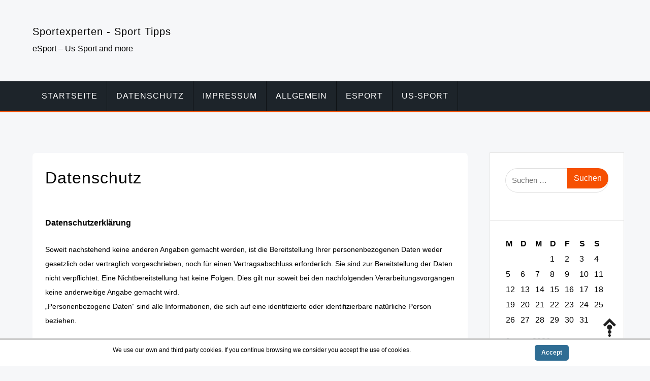

--- FILE ---
content_type: text/html; charset=UTF-8
request_url: http://www.diesportexperten.de/datenschutz
body_size: 14894
content:
<!doctype html><html lang="de"><head><meta charset="UTF-8"><meta name="viewport" content="width=device-width, initial-scale=1"><link rel="profile" href="https://gmpg.org/xfn/11"><meta name='robots' content='noindex, nofollow' /><style>img:is([sizes="auto" i], [sizes^="auto," i]) { contain-intrinsic-size: 3000px 1500px }</style><link media="all" href="http://www.diesportexperten.de/wp-content/cache/autoptimize/css/autoptimize_48b84fcce12dc56f6b75b4f29f55edbc.css" rel="stylesheet"><title>Datenschutz - Sportexperten - Sport Tipps</title><meta property="og:locale" content="de_DE" /><meta property="og:type" content="article" /><meta property="og:title" content="Datenschutz" /><meta property="og:description" content="Datenschutzerklärung Soweit nachstehend keine anderen Angaben gemacht werden, ist die Bereitstellung Ihrer personenbezogenen Daten weder gesetzlich oder vertraglich vorgeschrieben, noch für einen Vertragsabschluss erforderlich. Sie sind zur Bereitstellung der Daten nicht verpflichtet. Eine Nichtbereitstellung hat keine Folgen. Dies gilt nur soweit bei den nachfolgenden Verarbeitungsvorgängen keine anderweitige Angabe gemacht wird. &#8222;Personenbezogene Daten&#8220; sind alle Informationen,    Continue Reading" /><meta property="og:url" content="https://www.diesportexperten.de/datenschutz" /><meta property="og:site_name" content="Sportexperten - Sport Tipps" /><meta property="article:modified_time" content="2024-07-09T21:01:24+00:00" /><meta name="twitter:label1" content="Geschätzte Lesezeit" /><meta name="twitter:data1" content="22 Minuten" /> <script type="application/ld+json" class="yoast-schema-graph">{"@context":"https://schema.org","@graph":[{"@type":"WebPage","@id":"https://www.diesportexperten.de/datenschutz","url":"https://www.diesportexperten.de/datenschutz","name":"Datenschutz - Sportexperten - Sport Tipps","isPartOf":{"@id":"https://www.diesportexperten.de/#website"},"datePublished":"2018-05-29T11:18:41+00:00","dateModified":"2024-07-09T21:01:24+00:00","breadcrumb":{"@id":"https://www.diesportexperten.de/datenschutz#breadcrumb"},"inLanguage":"de","potentialAction":[{"@type":"ReadAction","target":["https://www.diesportexperten.de/datenschutz"]}]},{"@type":"BreadcrumbList","@id":"https://www.diesportexperten.de/datenschutz#breadcrumb","itemListElement":[{"@type":"ListItem","position":1,"name":"Home","item":"https://www.diesportexperten.de/"},{"@type":"ListItem","position":2,"name":"Datenschutz"}]},{"@type":"WebSite","@id":"https://www.diesportexperten.de/#website","url":"https://www.diesportexperten.de/","name":"Sportexperten - Sport Tipps","description":"eSport - Us-Sport and more","potentialAction":[{"@type":"SearchAction","target":{"@type":"EntryPoint","urlTemplate":"https://www.diesportexperten.de/?s={search_term_string}"},"query-input":"required name=search_term_string"}],"inLanguage":"de"}]}</script> <link rel="alternate" type="application/rss+xml" title="Sportexperten - Sport Tipps &raquo; Kommentar-Feed" href="https://www.diesportexperten.de/comments/feed" /><style id='classic-theme-styles-inline-css' type='text/css'>/*! This file is auto-generated */
.wp-block-button__link{color:#fff;background-color:#32373c;border-radius:9999px;box-shadow:none;text-decoration:none;padding:calc(.667em + 2px) calc(1.333em + 2px);font-size:1.125em}.wp-block-file__button{background:#32373c;color:#fff;text-decoration:none}</style><style id='inxgame-style-inline-css' type='text/css'>:root {--primary-color:#f65002; --secondary-color: #000; }</style> <script defer type="text/javascript" src="http://www.diesportexperten.de/wp-includes/js/jquery/jquery.min.js" id="jquery-core-js"></script> <script defer type="text/javascript" src="http://www.diesportexperten.de/wp-includes/js/jquery/jquery-migrate.min.js" id="jquery-migrate-js"></script> <script defer id="scnb-cookiebar-js-js-extra" src="[data-uri]"></script> <script defer type="text/javascript" src="http://www.diesportexperten.de/wp-content/cache/autoptimize/js/autoptimize_single_d7258e97aaebb8136f934ff73e8b74a9.js" id="scnb-cookiebar-js-js"></script> <link rel="https://api.w.org/" href="https://www.diesportexperten.de/wp-json/" /><link rel="alternate" title="JSON" type="application/json" href="https://www.diesportexperten.de/wp-json/wp/v2/pages/1229" /><link rel="EditURI" type="application/rsd+xml" title="RSD" href="https://www.diesportexperten.de/xmlrpc.php?rsd" /><link rel='shortlink' href='https://www.diesportexperten.de/?p=1229' /><link rel="alternate" title="oEmbed (JSON)" type="application/json+oembed" href="https://www.diesportexperten.de/wp-json/oembed/1.0/embed?url=https%3A%2F%2Fwww.diesportexperten.de%2Fdatenschutz" /><link rel="alternate" title="oEmbed (XML)" type="text/xml+oembed" href="https://www.diesportexperten.de/wp-json/oembed/1.0/embed?url=https%3A%2F%2Fwww.diesportexperten.de%2Fdatenschutz&#038;format=xml" /> <noscript><style>.lazyload[data-src]{display:none !important;}</style></noscript><style>.lazyload{background-image:none !important;}.lazyload:before{background-image:none !important;}</style></head><body class="wp-singular page-template-default page page-id-1229 wp-theme-inx-game" ><div id="page" class="site"> <a class="skip-link screen-reader-text" href="#content">Skip to content</a><header id="masthead" class="site-header"><div class="container header-middle"><div class="row"><div class="col-xl-5 col-lg-5 col-md-5 col-12 logo-wrap"><h4><a href="https://www.diesportexperten.de/" rel="home" class="site-title">Sportexperten - Sport Tipps</a></h4><div class="site-description">eSport &#8211; Us-Sport and more</div><button class="inx-rd-navbar-toggle"><i class="icofont-navigation-menu"></i></button></div></div></div><div class="rd-navbar-wrap"><nav class="rd-navbar rd-navbar-layout-5 rd-navbar-submenu-layout-1" data-rd-navbar-lg="rd-navbar-static"><div class="rd-navbar-outer"><div class="rd-navbar-inner" ><div class="rd-navbar-subpanel" ><div class="rd-navbar-nav-wrap"> <button class="rd-navbar-toggle toggle-original" data-rd-navbar-toggle=".rd-navbar-nav-wrap"><i class="icofont-ui-close"></i></button><ul id="menu-home" class="inx-main-menu rd-navbar-nav"><li id="menu-item-1425" class="menu-item menu-item-type-custom menu-item-object-custom menu-item-1425"><a href="https://www.diesportexperten.de">Startseite</a></li><li id="menu-item-1423" class="menu-item menu-item-type-post_type menu-item-object-page current-menu-item page_item page-item-1229 current_page_item menu-item-1423"><a href="https://www.diesportexperten.de/datenschutz" aria-current="page">Datenschutz</a></li><li id="menu-item-1424" class="menu-item menu-item-type-post_type menu-item-object-page menu-item-1424"><a href="https://www.diesportexperten.de/impressum">Impressum</a></li><li id="menu-item-1613" class="menu-item menu-item-type-taxonomy menu-item-object-category menu-item-1613"><a href="https://www.diesportexperten.de/allgemein">Allgemein</a></li><li id="menu-item-1615" class="menu-item menu-item-type-taxonomy menu-item-object-category menu-item-1615"><a href="https://www.diesportexperten.de/esport">esport</a></li><li id="menu-item-1617" class="menu-item menu-item-type-custom menu-item-object-custom menu-item-has-children menu-item-1617"><a href="https://www.diesportexperten.de/#">us-sport</a><ul class="sub-menu rd-navbar-dropdown"><li id="menu-item-1616" class="menu-item menu-item-type-taxonomy menu-item-object-category menu-item-1616"><a href="https://www.diesportexperten.de/eishockey">NHL</a></li><li id="menu-item-1614" class="menu-item menu-item-type-taxonomy menu-item-object-category menu-item-1614"><a href="https://www.diesportexperten.de/nba">basketball</a></li></ul></li></ul></div><div class="rd-navbar-social-icon"><ul class="social-list"></ul></div></div></div></div></nav></div></header><div id="content" class="site-content"  ><div id="primary" class="content-area container"><div class="row"><div class="col-xl-9 col-md-8 col-12 order-1"><main id="main" class="site-main"><article id="post-1229" class="inx-single-post post-1229 page type-page status-publish hentry"><div class="img-box"></div><div class="post"><h1 class="entry-title">Datenschutz</h1><div class="content-wrap"><p><br /> <strong><span style="font-size: 16px;">Datenschutzerklärung</span></strong></p><p><span style="font-size: 14px;">Soweit nachstehend keine anderen Angaben gemacht werden, ist die Bereitstellung Ihrer personenbezogenen Daten weder gesetzlich oder vertraglich vorgeschrieben, noch für einen Vertragsabschluss erforderlich. Sie sind zur Bereitstellung der Daten nicht verpflichtet. Eine Nichtbereitstellung hat keine Folgen. Dies gilt nur soweit bei den nachfolgenden Verarbeitungsvorgängen keine anderweitige Angabe gemacht wird.<br /> &#8222;Personenbezogene Daten&#8220; sind alle Informationen, die sich auf eine identifizierte oder identifizierbare natürliche Person beziehen.</span></p><p><span style="font-size: 14px;"><strong>Server-Logfiles</strong><br /> Sie können unsere Webseiten besuchen, ohne Angaben zu Ihrer Person zu machen. Es werden bei jedem Zugriff auf unsere Website Nutzungsdaten durch Ihren Internetbrowser übermittelt und in Protokolldaten (Server-Logfiles) gespeichert. Zu diesen gespeicherten Daten gehören z.B. Name der aufgerufenen Seite, Datum und Uhrzeit des Abrufs, übertragene Datenmenge und der anfragende Provider. Diese Daten dienen ausschließlich der Gewährleistung eines störungsfreien Betriebs unserer Website und zur Verbesserung unseres Angebotes. Eine Zuordnung dieser Daten zu einer bestimmten Person ist nicht möglich.</span></p><p><span style="font-size: 14px;"><strong>Erhebung und Verarbeitung bei Nutzung des Kontaktformulars </strong><br /> Bei der Nutzung des Kontaktformulars erheben wir Ihre personenbezogenen Daten (Name, E-Mail-Adresse, Nachrichtentext) nur in dem von Ihnen zur Verfügung gestellten Umfang. Die Datenverarbeitung dient dem Zweck der Kontaktaufnahme. Mit Absenden Ihrer Nachricht willigen Sie in die Verarbeitung der übermittelten Daten ein. Die Verarbeitung erfolgt auf Grundlage des Art. 6 (1) lit. a DSGVO mit Ihrer Einwilligung.<br /> Sie können Ihre Einwilligung jederzeit durch Mitteilung an uns widerrufen, ohne dass die Rechtmäßigkeit der aufgrund der Einwilligung bis zum Widerruf erfolgten Verarbeitung berührt wird. Ihre E-Mail-Adresse nutzen wir nur zur Bearbeitung Ihrer Anfrage. Ihre Daten werden anschließend gelöscht, sofern Sie der weitergehenden Verarbeitung und Nutzung nicht zugestimmt haben.</span></p><div><span style="font-size: 14px;"><strong>Verwendung von Google reCAPTCHA </strong><br /> Wir verwenden auf unserer Website den Dienst reCAPTCHA der Google Inc. (1600 Amphitheatre Parkway, Mountain View, CA 94043, USA; „Google“). Die Abfrage dient dem Zweck der Unterscheidung, ob die Eingabe durch einen Menschen oder durch automatisierte, maschinelle Verarbeitung erfolgt. Die Abfrage schließt den Versand der IP-Adresse und ggf. weiterer von Google für den Dienst reCAPTCHA benötigter Daten an Google ein. Zu diesem Zweck wird Ihre Eingabe an Google übermittelt und dort weiter verwendet. Ihre IP-Adresse wird von Google jedoch innerhalb von Mitgliedstaaten der Europäischen Union oder in anderen Vertragsstaaten des Abkommens über den Europäischen Wirtschaftsraum zuvor gekürzt. Nur in Ausnahmefällen wird die volle IP-Adresse an einen Server von Google in den USA übertragen und dort gekürzt. Im Auftrag des Betreibers dieser Website wird Google diese Informationen benutzen, um Ihre Nutzung dieses Dienstes auszuwerten. Die im Rahmen von reCaptcha von Ihrem Browser übermittelte IP-Adresse wird nicht mit anderen Daten von Google zusammengeführt. Ihre Daten werden dabei gegebenenfalls auch in die USA übermittelt. Für Datenübermittlungen in die USA ist ein Angemessenheitsbeschluss der Europäischen Kommission, das &#8222;Privacy Shield&#8220;, vorhanden. Google nimmt am &#8222;Privacy Shield&#8220; teil und hat sich den Vorgaben unterworfen. Mit Betätigen der Abfrage willigen Sie in die Verarbeitung Ihrer Daten ein. Die Verarbeitung erfolgt auf Grundlage des Art. 6 (1) lit. a DSGVO mit Ihrer Einwilligung. Sie können Ihre Einwilligung jederzeit widerrufen, ohne dass die Rechtmäßigkeit der aufgrund der Einwilligung bis zum Widerruf erfolgten Verarbeitung berührt wird.<br /> Nähere Informationen zu Google reCAPTCHA sowie die dazugehörige Datenschutzerklärung finden Sie unter: <a href="https://policies.google.com/technologies/ads?hl=de" target="_blank" rel="nofollow noopener noreferrer">https://www.google.com/privacy/ads/</a></span></div><p><span style="font-size: 14px;"><strong>Cookies </strong><br /> Unsere Website verwendet Cookies. Cookies sind kleine Textdateien, die im Internetbrowser bzw. vom Internetbrowser auf dem Computersystem eines Nutzers gespeichert werden. Ruft ein Nutzer eine Website auf, so kann ein Cookie auf dem Betriebssystem des Nutzers gespeichert werden. Dieser Cookie enthält eine charakteristische Zeichenfolge, die eine eindeutige Identifizierung des Browsers beim erneuten Aufrufen der Website ermöglicht. Wir setzen Cookies zu dem Zweck ein, unser Angebot nutzerfreundlicher, effektiver und sicherer zu machen. Des Weiteren ermöglichen Cookies unseren Systemen, Ihren Browser auch nach einem Seitenwechsel zu erkennen und Ihnen Services anzubieten. Einige Funktionen unserer Internetseite können ohne den Einsatz von Cookies nicht angeboten werden. Für diese ist es erforderlich, dass der Browser auch nach einem Seitenwechsel wiedererkannt wird.</span></p><p><span style="font-size: 14px;">Wir verwenden auf unserer Website darüber hinaus Cookies zu dem Zweck, eine Analyse des Surfverhaltens unserer Seitenbesucher zu ermöglichen.</span></p><p><span style="font-size: 14px;">Des Weiteren verwenden wir Cookies zu dem Zweck, Seitenbesucher anschließend auf anderen Webseiten mit gezielter, interessenbezogener Werbung anzusprechen.</span></p><p><span style="font-size: 14px;"><br /> Die auf diese Weise von Ihnen erhobenen Daten werden durch technische Vorkehrungen pseudonymisiert. Eine Zuordnung der Daten zu Ihrer Person ist daher nicht mehr möglich. Die Daten werden nicht gemeinsam mit sonstigen personenbezogenen Daten von Ihnen gespeichert.<br /> <strong><em>Sie haben das Recht aus Gründen, die sich aus Ihrer besonderen Situation ergeben, jederzeit dieser auf Art. 6 (1) f DSGVO beruhenden Verarbeitung Sie betreffender personenbezogener Daten zu widersprechen.</em></strong><br /> Cookies werden auf Ihrem Rechner gespeichert. Daher haben Sie die volle Kontrolle über die Verwendung von Cookies. Durch die Auswahl entsprechender technischer Einstellungen in Ihrem Internetbrowser können Sie die Speicherung der Cookies und Übermittlung der enthaltenen Daten verhindern. Bereits gespeicherte Cookies können jederzeit gelöscht werden. Wir weisen Sie jedoch darauf hin, dass Sie dann gegebenenfalls nicht sämtliche Funktionen dieser Website vollumfänglich werden nutzen können.<br /> Unter den nachstehenden Links können Sie sich informieren, wie Sie die Cookies bei den wichtigsten Browsern verwalten (u.a. auch deaktivieren) können:<br /> Chrome Browser: <a href="https://support.google.com/accounts/answer/61416?hl=de" target="_blank" rel="nofollow noopener noreferrer">https://support.google.com/accounts/answer/61416?hl=de</a><br /> Internet Explorer: <a href="https://support.microsoft.com/de-de/help/17442/windows-internet-explorer-delete-manage-cookies" target="_blank" rel="nofollow noopener noreferrer">https://support.microsoft.com/de-de/help/17442/windows-internet-explorer-delete-manage-cookies</a><br /> Mozilla Firefox: <a href="https://support.mozilla.org/de/kb/cookies-erlauben-und-ablehnen" target="_blank" rel="nofollow noopener noreferrer">https://support.mozilla.org/de/kb/cookies-erlauben-und-ablehnen</a><br /> Safari: <a href="https://support.apple.com/de-de/guide/safari/manage-cookies-and-website-data-sfri11471/mac" target="_blank" rel="nofollow noopener noreferrer">https://support.apple.com/de-de/guide/safari/manage-cookies-and-website-data-sfri11471/mac</a></span></p><p><span style="font-size: 14px;"><strong>Nutzung von Google Analytics </strong><br /> Wir verwenden auf unserer Website den Webanalysedienst Google Analytics der Google Inc. (1600 Amphitheatre Parkway, Mountain View, CA 94043, USA; „Google“). Die Datenverarbeitung dient dem Zweck der Analyse dieser Website und ihrer Besucher. Dazu wird Google im Auftrag des Betreibers dieser Website die gewonnenen Informationen benutzen, um Ihre Nutzung der Website auszuwerten, um Reports über die Websiteaktivitäten zusammenzustellen und um weitere, mit der Websitenutzung und der Internetnutzung verbundene Dienstleistungen gegenüber dem Websitebetreiber zu erbringen. Die im Rahmen von Google Analytics von Ihrem Browser übermittelte IP-Adresse wird nicht mit anderen Daten von Google zusammengeführt.<br /> Google Analytics verwendet Cookies, die eine Analyse der Benutzung der Website durch Sie ermöglichen. Die durch die Cookies erzeugten Informationen über Ihre Benutzung dieser Website werden in der Regel an einen Server von Google in den USA übertragen und dort gespeichert. Auf dieser Website ist die IP-Anonymisierung aktiviert. Dadurch wird Ihre IP-Adr</span><span style="font-size: 14px;">esse von Google innerhalb von Mitgliedstaaten der Europäischen Union oder in anderen Vertragsstaaten des Abkommens über den Europäischen Wirtschaftsraum zuvor gekürzt. Nur in Ausnahmefällen wird die volle IP-Adresse an einen Server von Google in den USA übertragen und dort gekürzt. Ihre Daten werden gegebenenfalls in die USA übermittelt. Für Datenübermittlungen in die USA ist ein Angemessenheitsbeschluss der Europäischen Kommission vorhanden. Die Verarbeitung erfolgt auf Grundlage des Art. 6 (1) lit. f DSGVO aus dem berechtigten Interesse an der bedarfsgerechten und zielgerichteten Gestaltung der Website. <strong><em>Sie haben das Recht aus Gründen, die sich aus Ihrer besonderen Situation ergeben, jederzeit dieser auf Art. 6 (1) f DSGVO beruhenden Verarbeitung Sie betreffender personenbezogener Daten zu widersprechen.</em></strong><br /> Sie können dazu die Speicherung der Cookies durch die Auswahl entsprechender technischer Einstellungen Ihrer Browser-Software verhindern; wir weisen Sie jedoch darauf hin, dass Sie in diesem Fall gegebenenfalls nicht sämtliche Funktionen dieser Website vollumfänglich werden nutzen können. Sie können des Weiteren die Erfassung der durch das Cookie erzeugten und auf Ihre Nutzung der Website bezogenen Daten (inkl. Ihrer IP-Adresse) an Google sowie die Verarbeitung dieser Daten durch Google verhindern, indem sie das unter dem folgenden Link verfügbare Browser-Plug-in herunterladen und installieren [<a href="https://tools.google.com/dlpage/gaoptout?hl=de" target="_blank" rel="nofollow noopener noreferrer">https://tools.google.com/dlpage/gaoptout?hl=de</a>]. </span><span style="font-size: 14px;">Um die Erfassung durch Google Analytics geräteübergreifend zu verhindern können Sie einen Opt-Out-Cookie setzen. Opt-Out-Cookies verhindern die zukünftige Erfassung Ihrer Daten beim Besuch dieser Website. Sie müssen das Opt-Out auf allen genutzten Systemen und Geräten durchführen, damit dies umfassend wirkt. Wenn Sie hier klicken, wird das Opt-Out-Cookie gesetzt: <a rel="nofollow">Google Analytics deaktivieren</a>.</span><span style="color: #ff0000; font-family: arial, sans-serif; font-size: 12.8px;"> </span><br /> <span style="font-size: 14px;">Nähere Informationen zu Nutzungsbedingungen und Datenschutz finden Sie unter <a href="https://www.google.com/analytics/terms/de.html" target="_blank" rel="nofollow noopener noreferrer">https://www.google.com/analytics/terms/de.html</a> bzw. unter <a href="https://www.google.de/intl/de/policies/" target="_blank" rel="nofollow noopener noreferrer">https://www.google.de/intl/de/policies/</a>.</span></p><p><span style="font-size: 14px;"><strong>Verwendung von Google AdSense </strong><br /> Wir verwenden auf unserer Website die AdSense-Funktion der Google Inc. (1600 Amphitheatre Parkway, Mountain View, CA 94043, USA; „Google“).<br /> Diese Funktion dient dem Zweck Werbeflächen auf der Website zu vermieten und auf diesen die Besucher der Website zielgerichtet mit interessenbezogener Werbung anzusprechen.<br /> Mittels dieser Funktion werden den Besuchern der Website des Anbieters personalisierte, interessenbezogene Werbung-Anzeigen aus dem Google Display-Netzwerk geschaltet. Dabei verwendet Google Cookies, die eine Analyse der Benutzung der Website durch Sie ermöglichen. Die durch den Cookie erzeugten Informationen über Ihre Benutzung dieser Website werden in der Regel an einen Server von Google in den USA übertragen und dort gespeichert. Google wird diese Informationen gegebenenfalls an Dritte übertragen, sofern dies gesetzlich vorgeschrieben ist oder soweit Dritte diese Daten im Auftrag von Google verarbeiten. Google wird in keinem Fall Ihre IP-Adresse mit anderen Daten von Google in Verbindung bringen.<br /> Die Verarbeitung erfolgt auf Grundlage des Art. 6 (1) lit. f DSGVO aus dem berechtigten Interesse an dem oben genannten Zweck.<br /> <strong><em>Sie haben das Recht aus Gründen, die sich aus Ihrer besonderen Situation ergeben, jederzeit dieser auf Art. 6 (1) f DSGVO beruhenden Verarbeitung Sie betreffender personenbezogener Daten zu widersprechen.</em></strong><br /> Sie können dazu die Verwendung von Cookies durch Google dauerhaft deaktivieren, indem Sie dem nachfolgenden Link folgen und das dort bereitgestellte Plug-In herunterladen und installieren: <a href="https://support.google.com/ads/answer/7395996?hl=de" target="_blank" rel="nofollow noopener noreferrer">https://support.google.com/ads/answer/7395996?hl=de</a>.<br /> Des Weiteren können Sie die Verwendung von Cookies durch Drittanbieter deaktivieren, indem sie die Deaktivierungsseite der Netzwerkwerbeinitiative (Network Advertising Initiative) unter <a href="https://www.networkadvertising.org/choices/" target="_blank" rel="nofollow noopener noreferrer">https://www.networkadvertising.org/choices/</a> aufrufen und die dort genannten weiterführenden Information zum Opt-Out umsetzen.<br /> Sie können die Speicherung der Cookies auch durch eine entsprechende Einstellung Ihrer Browser-Software verhindern; wir weisen Sie jedoch darauf hin, dass Sie in diesem Fall gegebenenfalls nicht sämtliche Funktionen dieser Website vollumfänglich werden nutzen können.<br /> Nähere Informationen sowie die Datenschutzerklärung von Google finden Sie unter: <a href="https://www.google.com/policies/technologies/ads/" target="_blank" rel="nofollow noopener noreferrer">https://www.google.com/policies/technologies/ads/</a>, <a href="https://www.google.de/policies/privacy/" target="_blank" rel="nofollow noopener noreferrer">https://www.google.de/policies/privacy/</a></span></p><p><span style="font-size: 14px;"><strong>Verwendung von Social Plug-ins mittels der „2-Klick-Lösung“ </strong><br /> Wir verwenden auf unserer Website Plug-ins sozialer Netzwerke mittels der &#8222;2-Klick-Lösung&#8220;. Dabei werden ohne Ihre ausdrückliche Zustimmung keine Verbindungen zu den Servern der sozialen Netzwerke hergestellt und folglich keine Daten übermittelt.<br /> Bei der standardmäßigen Einbindung von Plug-ins wird beim Aufrufen der Seiten unserer Website, die ein solches Plug-in enthalten, eine Verknüpfung zwischen Ihrem Computer und den Servern der Anbieter des sozialen Netzwerkes hergestellt und dabei das Plug-in durch Mitteilung an Ihren Browser auf der Seite dargestellt. Hierbei werden sowohl Ihre IP-Adresse als auch die Information, welche unserer Seiten Sie besucht haben, an die Anbieter-Server übermittelt. Dies gilt unabhängig davon, ob Sie bei dem Sozialen Netzwerk registriert bzw. eingeloggt sind. Auch bei nicht registrierten bzw. nicht eingeloggten Nutzern findet eine Übermittlung statt. Sind Sie darüber hinaus im Sozialen Netzwerk Facebook eingeloggt, werden diese Informationen Ihrem persönlichen Benutzerkonto zugeordnet. Bei der Nutzung der Plug-in-Funktionen (z.B. durch Betätigen des Buttons) werden auch diese Informationen Ihrem Benutzerkonto zugeordnet, was Sie nur durch Ausloggen vor Nutzung des Plug-ins verhindern können. Damit Sie die Kontrolle über Ihre Daten behalten, haben wir uns dazu entschieden, den entsprechenden Button zunächst zu deaktivieren. Sie erkennen dies an der ausgegrauten Schaltfläche. Ohne Ihre ausdrückliche Zustimmung &#8211; in Form der Aktivierung der Schaltfläche &#8211; wird keine Verknüpfung zu dem Server des sozialen Netzwerkes hergestellt und es werden folglich keine Daten übermittelt.<br /> Erst wenn Sie die Schaltfläche aktivieren, wird der Button aktiv (farblich unterlegt) und es wird eine direkte Verbindung zu dem Servern des sozialen Netzwerkes hergestellt.<br /> Durch die Aktivierung geben Sie Ihre Zustimmung zur Übertragung Ihrer Daten an den jeweiligen Anbieter des Sozialen Netzwerkes. Hierbei werden u.a. sowohl Ihre IP-Adresse als auch die Information, welche unserer Seiten Sie besucht haben übermittelt. Sollten Sie gleichzeitig mit einem oder mehrerer Ihrer sozialen Netzwerk Konten verbunden sein, werden die gesammelten Informationen auch Ihren entsprechenden Profilen zugeordnet. Diese Zuordnung können Sie nur dadurch verhindern, dass Sie sich vor dem Besuch unserer Website und vor Aktivierung der Schaltflächen aus Ihren Benutzerkonten bei den sozialen Netzwerken ausloggen.<br /> Nachstehend benannte Soziale Netzwerke sind mittels der &#8222;2-Klick-Funktion&#8220; eingebunden. Nähere Informationen zu Umfang und Zweck der Erhebung und Nutzung der Daten sowie über Ihre diesbezüglichen Rechte und Möglichkeiten zum Schutz Ihrer Privatsphäre finden Sie in den verlinkten Datenschutzhinweisen der Anbieter.</span></p><p><span style="font-size: 14px;">Google+ der Google Inc. (1600 Amphitheatre Parkway, Mountain View, Kalifornien, 94043 USA) <a href="https://www.google.com/intl/de/+/policy/+1button.html" target="_blank" rel="nofollow noopener noreferrer">https://www.google.com/intl/de/+/policy/+1button.html</a></span></p><p><span style="font-size: 14px;">Facebook der Facebook Inc. (1601 S. California Ave, Palo Alto, CA 94304, USA) <a href="https://www.facebook.com/policy.php" target="_blank" rel="nofollow noopener noreferrer">https://www.facebook.com/policy.php</a></span></p><p><span style="font-size: 14px;">Twitter der Twitter Inc. (795 Folsom St., Suite 600, San Francisco, CA 94107, USA) <a href="https://twitter.com/privacy" target="_blank" rel="nofollow noopener noreferrer">https://twitter.com/privacy</a></span></p><p><span style="font-size: 14px;">Pinterest der Pinterest Inc. (635 High Street, Palo Alto, CA, 94301, USA) <a href="https://about.pinterest.com/de/privacy-policy" target="_blank" rel="nofollow noopener noreferrer">https://about.pinterest.com/de/privacy-policy</a></span></p><p><span style="font-size: 14px;">AddThis der Oracle America, Inc. (500 Oracle Parkway, Redwood Shores, CA 94065, USA) <a href="https://www.addthis.com/privacy/privacy-policy" target="_blank" rel="nofollow noopener noreferrer">https://www.addthis.com/privacy/privacy-policy</a></span></p><p><span style="font-size: 14px;">Instagram der Instagram LLC. (1601 Willow Road, Menlo Park, CA 94025, USA) <a href="https://help.instagram.com/155833707900388" target="_blank" rel="nofollow noopener noreferrer">https://help.instagram.com/155833707900388</a></span></p><p><span style="font-size: 14px;"><strong>Verwendung von Facebook-Plug-ins</strong><br /> Auf dieser Website wird das Plug-ins des sozialen Netzwerkes facebook.com verwendet, das von der Facebook Inc., 1601 S. California Ave, Palo Alto, CA 94304, USA betrieben wird (&#8222;Facebook&#8220; ). Wenn Sie mit einem solchen Plug-in versehene Seiten unserer Website aufrufen, wird eine Verbindung zu den Facebook-Servern hergestellt und dabei das Plug-in durch Mitteilung an Ihren Browser auf der Seite dargestellt. Hierdurch wird an den Facebook-Server übermittelt, welche unserer Seiten Sie besucht haben. Sind Sie dabei als Mitglied bei Facebook eingeloggt, ordnet Facebook diese Information Ihrem persönlichen Facebook-Benutzerkonto zu. Bei der Nutzung der Plug-in-Funktionen (z.B. Anklicken des „Gefällt mir“-Buttons, Abgabe eines Kommentars) werden auch diese Informationen Ihrem Facebook-Konto zugeordnet, was Sie nur durch Ausloggen vor Nutzung des Plug-ins verhindern können.<br /> Wenn Sie nicht möchten, dass Facebook die gesammelten Informationen unmittelbar Ihrem Facebook Profil zuordnet, müssen Sie sich entweder vor dem Besuch unserer Website bei Facebook ausloggen oder durch den Einsatz eines „Facebook-Blockers“ das Laden der Facebook-Plug-Ins auf unseren Seiten blockieren.<br /> Nähere Informationen zur Erhebung und Nutzung der Daten durch Facebook, über Ihre diesbezüglichen Rechte und Möglichkeiten zum Schutz Ihrer Privatsphäre finden Sie in den Datenschutzhinweisen von Facebook: <a href="https://www.facebook.com/policy.php" target="_blank" rel="nofollow noopener noreferrer">https://www.facebook.com/policy.php</a></span></p><p><span style="font-size: 14px;"><strong>Verwendung der Google „+1“-Schaltfläche</strong><br /> Auf dieser Website wird die „+1“-Schaltfläche des sozialen Netzwerkes Google Plus der Google Inc., 1600 Amphitheatre Parkway, Mountain View, Kalifornien, 94043 USA, (nachfolgend „Google“) verwendet. Wenn Sie eine mit der „+1“-Schaltfläche versehene Seite unserer Website aufrufen, wird eine Verbindung zu den Google-Servern in den USA hergestellt und dabei die Schaltfläche durch Mitteilung an Ihren Browser auf der Seite dargestellt. Hierbei werden sowohl Ihre IP-Adresse als auch die Information, welche unserer Seiten Sie besucht haben, an den Google-Server übermittelt. Dies gilt unabhängig davon, ob Sie bei Google Plus registriert bzw. eingeloggt sind. Auch bei nicht registrierten bzw. nicht eingeloggten Nutzern findet eine Übermittlung statt. Die „+1“-Schaltfläche wird nicht verwendet, um Ihre Besuche im Internet zu erfassen. Google protokolliert beim Anzeigen einer „+1“-Schaltfläche nicht dauerhaft Ihren Browserverlauf und wertet Ihren Besuch auf einer Seite mit „+1“-Schaltfläche auch nicht in anderer Weise aus. Google speichert etwa zwei Wochen Daten über Ihren Besuch zu Systemwartungs- und Fehlerbehebungszwecken. Diese Daten sind jedoch nicht nach individuellen Profilen, Nutzernamen oder URLs strukturiert und werden auch nicht an uns weitergeleitet. Sind Sie darüber hinaus Mitglied bei Google Plus und während des Zeitpunktes, indem Sie das Plug-in nutzen, bei Google Plus eingeloggt, werden die gesammelten Informationen über Ihren Seitenbesuch mit Ihrem Google Plus Account verknüpft und anderen Nutzern bekannt gegeben. Auch im Falle von Interaktionen, die mit den verschiedenen Google Plug-ins möglich sind, werden die entsprechenden Informationen über Sie gesammelt, an Google übermittelt und gespeichert. Eine Übersicht über die verschiedenen Arten der Google Plug-ins können Sie hier einsehen: <a href="https://developers.google.com/+/web/" target="_blank" rel="nofollow noopener noreferrer">https://developers.google.com/+/web/</a></span></p><p>Falls Sie in den Einstellungen von Google Plus Ihr Profil öffentlich zugänglich gemacht haben, können Ihre „+1“ von Google als Hinweise zusammen mit Ihrem Profilnamen und Ihrem Foto in Google-Diensten, wie etwa in Suchergebnissen oder in Ihrem Google-Profil, oder an anderen Stellen auf Websites und Anzeigen im Internet eingeblendet werden. Wenn Sie nicht möchten, dass Google die gesammelten Informationen unmittelbar Ihrem Google Plus Profil zuordnet, müssen Sie sich vor dem Besuch unserer Website bei Google Plus ausloggen.<br /> Nähere Informationen zur Erhebung und Nutzung der Daten durch Google, über Ihre diesbezüglichen Rechte und Möglichkeiten zum Schutz Ihrer Privatsphäre finden Sie in den Datenschutzhinweisen von Google: <a href="https://www.google.com/intl/de/+/policy/+1button.html" target="_blank" rel="nofollow noopener noreferrer">www.google.com/intl/de/+/policy/+1button.html</a>.</p><p>Sie haben auch die Möglichkeit durch Installation entsprechender Add-Ons in Ihrem Browser, das Laden der Google Plug-ins zu verhindern.</p><p><span style="font-size: 14px;"><strong>Verwendung von Addthis-Plug-ins</strong><br /> Auf dieser Website werden „Addthis“ &#8211; Plug-ins verwendet, die von der Firma Oracle America, Inc., 500 Oracle Parkway, Redwood Shores, CA 94065, USA zur Verfügung gestellt werden; im weiteren AddThis genannt. Die AddThis ermöglicht mit dem „Addthis“-Plug-in die Nutzung sogenannter Weitersagefelder (Sharebuttons) mit denen man die einzelnen Seiten über soziale Netzwerke im Internet empfehlen oder bei unterschiedlichen Lesezeichenanbietern (Bookmarkingservice) speichern kann. Die unterschiedlichen Addthis Logos, die das Plug-in enthalten, können Sie unter folgendem Link einsehen: <a href="https://www.addthis.com/get/sharing" target="_blank" rel="nofollow noopener noreferrer">https://www.addthis.com/get/sharing</a><br /> Wenn Sie mit einen solchen Plug-in versehene Seiten unserer Website aufrufen, wird eine Verbindung zu den AddThis-Servern in den USA hergestellt und dabei das Plug-in durch Mitteilung an Ihren Browser auf der Seite dargestellt. Hierbei werden sowohl Ihre IP-Adresse als auch die Information, welche unserer Seiten Sie besucht haben, an den AddThis-Server übermittelt. Insoweit kommt es zum Einsatz von Cookies. Bei Cookies handelt es sich um kleine Textdateien, die lokal im Zwischenspeicher des Internet Browsers des Seitenbesuchers gespeichert werden. Die Cookies ermöglichen die Wiedererkennung des Internet Browsers. Die AddThis erstellt aus diesen Daten anonymisierte Nutzerprofile. Diese dienen dazu, Online-Angebote noch besser auf die jeweiligen Bedürfnisse abzustimmen.<br /> Nähere Informationen zur Erhebung und Verarbeitung der übermittelten Daten durch die AddThis können Sie auf <a href="https://www.addthis.com/privacy/privacy-policy" target="_blank" rel="nofollow noopener noreferrer">www.addthis.com/privacy/privacy-policy</a> einsehen.<br /> Sie können der Datenerhebung und -speicherung durch die AddThis jederzeit mit Wirkung für die Zukunft widersprechen, indem Sie auf der Website www.addthis.com ein sogenanntes „Opt-Out-Cookie“ setzen <a href="https://www.addthis.com/privacy/opt-out" target="_blank" rel="nofollow noopener noreferrer">https://www.addthis.com/privacy/opt-out</a>.<br /> Sie haben auch die Möglichkeit durch Installation entsprechender Add-Ons in Ihrem Browser, das Laden der Addthis-Plug-ins zu verhindern.</span></p><p><span style="font-size: 14px;"><strong>Verwendung von Twitter-Plug-ins</strong><br /> Auf unserer Website sind die Funktionen des Dienstes Twitter eingebunden. Twitter ist ein Social Media Portal der Firma Twitter Inc.,795 Folsom St., Suite 600, San Francisco, CA 94107, (USA).<br /> Wir verwenden Twitter Plug-ins. Wenn Sie eine entsprechende Seite aufrufen, die ein solches Plug-in enthält, kommt es zu einem Austausch der Daten mit den in den USA befindlichen Servern von Twitter. Auch im Falle von Interaktionen, die mit den verschiedenen Twitter Plug-ins möglich sind, werden die entsprechenden Informationen über Sie gesammelt und an Twitter übermittelt und gespeichert. Sind Sie darüber hinaus Mitglied bei Twitter und während des Zeitpunktes, indem Sie das Plug-in nutzen, bei Twitter eingeloggt, werden die gesammelten Informationen über Ihren Websitebesuch mit Ihrem Twitter Account verknüpft und anderen Nutzern bekanntgegeben.<br /> Wenn Sie nicht möchten, dass Twitter die Informationen mit den Daten Ihres Twitter Kontos verknüpft und zusammenführt, müssen Sie sich vor dem Besuch unserer Website bei Twitter ausloggen.<br /> Weitere Informationen zur Erhebung und Nutzung von Daten durch Twitter erhalten Sie unter <a href="https://twitter.com/privacy" target="_blank" rel="nofollow noopener noreferrer">https://twitter.com/privacy</a>.</span></p><div><span style="font-size: 14px;"><strong>Verwendung von Pinterest-Plug-ins</strong><br /> Auf dieser Website werden Plug-ins des sozialen Netzwerkes Pinterest verwendet, das von der Pinterest Inc., 635 High Street, Palo Alto, CA, 94301, USA betrieben wird (&#8222;Pinterest&#8220;).<br /> Die unterschiedlichen Logos, die das Plug-in enthalten (z.b. “Pin-it-Button” oder der “P″-Schaltfläche), können Sie unter folgendem Link einsehen: <a href="https://business.pinterest.com/pin-it-button/" target="_blank" rel="nofollow noopener noreferrer">https://business.pinterest.com/pin-it-button/</a><br /> Wenn Sie eine entsprechende Seite unserer Website aufrufen, die ein solches Plug-in enthält, wird eine Verknüpfung zwischen Ihrem Computer und den Servern von Pinterest hergestellt und dabei das Plug-in durch Mitteilung an Ihren Browser auf der Seite dargestellt. Hierbei werden sowohl Ihre IP-Adresse als auch die Information, welche unserer Seiten Sie besucht haben, an den Pinterest &#8211; Server in den USA übermittelt. Dies gilt unabhängig davon, ob Sie bei Pinterest registriert bzw. eingeloggt sind. Auch bei nicht registrierten bzw. nicht eingeloggten Nutzern findet eine Übermittlung statt.<br /> Sind Sie darüber hinaus Mitglied bei Pinterest und während des Zeitpunktes, indem Sie das Plug-in nutzen, bei Pinterest eingeloggt, werden die gesammelten Informationen über Ihren Seitenbesuch mit Ihrem Pinterest Account verknüpft und anderen Nutzern bekanntgegeben. Auch im Falle von Interaktionen, die mit den verschiedenen Pinterest Plug-ins möglich sind, werden die entsprechenden Informationen über Sie gesammelt und an Pinterest übermittelt und gespeichert.<br /> Wenn Sie nicht möchten, dass Pinterest die Informationen mit den Daten Ihres Pinterest Kontos verknüpft und zusammenführt, müssen Sie sich vor dem Besuch unserer Website bei Pinterest ausloggen. Weitere Informationen zur Erhebung und Nutzung von Daten durch Pinterest erhalten Sie unter <a href="https://about.pinterest.com/de/privacy-policy" target="_blank" rel="nofollow noopener noreferrer">https://about.pinterest.com/de/privacy-policy</a></span></div><p><span style="font-size: 14px;"><strong>Verwendung von Instagram-Plug-ins</strong><br /> Auf dieser Website werden Plug-ins des Online-Dienstes Instagram verwendet, das von der Instagram LLC., 1601 Willow Road, Menlo Park, CA 94025, USA betrieben wird (&#8222;Instagram&#8220;).<br /> Wenn Sie mit einem solchen Plug-in versehene Seiten unserer Website aufrufen, wird eine Verbindung zu den Instagram-Servern hergestellt und dabei das Plug-in durch Mitteilung an Ihren Browser auf der Seite dargestellt. Hierdurch wird an die Instagram-Server sowohl Ihre IP-Adresse als auch die Information, welche unserer Seiten Sie besucht haben, übermittelt.<br /> Sind Sie dabei bei Instagram eingeloggt, ordnet Instagram diese Information Ihrem persönlichen Benutzerkonto zu. Bei der Nutzung der Plug-in-Funktionen (z.B. Anklicken des „Instagram“-Buttons) werden auch diese Informationen Ihrem Instagram-Konto zugeordnet, was Sie nur durch Ausloggen vor Nutzung des Plug-ins verhindern können.<br /> Wenn Sie nicht möchten, dass Instagram die gesammelten Informationen unmittelbar Ihrem Instagram-Konto zuordnet, müssen Sie sich entweder vor dem Besuch unserer Website bei Instagram ausloggen oder durch den Einsatz eines Add-Ons, bspw. den Skript-Blocker „NoScript“ (noscript.net), für Ihren Browser das Laden des Instagram-Plug-Ins auf unserer Website blockieren.<br /> Nähere Informationen zur Erhebung und Nutzung der Daten durch Instagram, über Ihre diesbezüglichen Rechte und Möglichkeiten zum Schutz Ihrer Privatsphäre finden Sie in den Datenschutzhinweisen von Instagram: <a href="https://help.instagram.com/155833707900388" target="_blank" rel="nofollow noopener noreferrer">https://help.instagram.com/155833707900388</a></span></p><div><span style="font-size: 14px;"><strong>Verwendung von YouTube</strong><br /> Wir verwenden auf unserer Website die Funktion zur Einbettung von YouTube-Videos der YouTube LLC. (901 Cherry Ave., San Bruno, CA 94066, USA; „YouTube“).<br /> YouTube ist ein mit der Google Inc. (1600 Amphitheatre Parkway, Mountain View, CA 94043, USA; “Google”) verbundenes Unternehmen.<br /> Die Funktion zeigt bei YouTube hinterlegte Videos in einem iFrame auf der Website an. Dabei ist die Option „Erweiterter Datenschutzmodus“ aktiviert. Dadurch werden von YouTube keine Informationen über die Besucher der Website gespeichert. Erst wenn Sie sich ein Video ansehen, werden Informationen darüber an YouTube übermittelt und dort gespeichert.<br /> Nähere Informationen zur Erhebung und Nutzung der Daten durch YouTube und Google, über Ihre diesbezüglichen Rechte und Möglichkeiten zum Schutz Ihrer Privatsphäre finden Sie in den Datenschutzhinweisen von YouTube (<a href="https://www.youtube.com/t/privacy" target="_blank" rel="nofollow noopener noreferrer">https://www.youtube.com/t/privacy</a>).</span></div><div><span style="font-size: 14px;"><strong>Verwendung von GoogleMaps</strong><br /> Wir verwenden auf unserer Website die Funktion zur Einbettung von GoogleMaps-Karten der Google Inc. (1600 Amphitheatre Parkway, Mountain View, CA 94043, USA; “Google”).<br /> Die Funktion ermöglicht die visuelle Darstellung von geographischen Informationen und interaktiven Landkarten.<br /> Dabei werden von Google bei Aufrufen der Seiten, in die GoogleMaps-Karten eingebunden sich, auch Daten der Besucher der Seiten erhoben, verarbeitet und genutzt. Nähere Informationen zur Erhebung und Nutzung der Daten durch Google finden Sie in den Datenschutzhinweisen von Google unter <a href="https://www.google.com/privacypolicy.html" target="_blank" rel="nofollow noopener noreferrer">https://www.google.com/privacypolicy.html</a>. Dort haben Sie auch im Datenschutzcenter die Möglichkeit Ihre Einstellungen zu verändern, so dass Sie Ihre von Google verarbeiteten Daten verwalten und schützen können.<br /> Ihre Daten werden dabei gegebenenfalls auch in die USA übermittelt. Für Datenübermittlungen in die USA ist ein Angemessenheitsbeschluss der Europäischen Kommission vorhanden.<br /> <em><strong>Sie haben das Recht aus Gründen, die sich aus Ihrer besonderen Situation ergeben, jederzeit dieser auf Art. 6 (1) f DSGVO beruhenden Verarbeitung Sie betreffender personenbezogener Daten zu widersprechen.</strong></em><br /> Dazu müssen Sie die Anwendung JavaScript in Ihrem Browser ausschalten. Wir weisen Sie jedoch darauf hin, dass Sie in diesem Fall gegebenenfalls nicht sämtliche Funktionen dieser Website, wie bspw. die interaktive Kartenanzeige, vollumfänglich werden nutzen können.</span></div><p><strong><span style="font-size: 14px;">Dauer der Speicherung</span></strong></p><div><span style="font-size: 14px;">Die Daten werden unter Berücksichtigung gesetzlicher Aufbewahrungsfristen gespeichert und dann nach Fristablauf gelöscht, sofern Sie der weitergehenden Verarbeitung und Nutzung nicht zugestimmt haben.</span></div><p><span style="font-size: 14px;"><strong>Rechte der betroffenen Person</strong><br /> Ihnen stehen bei Vorliegen der gesetzlichen Voraussetzungen folgende Rechte nach Art. 15 bis 20 DSGVO zu: Recht auf Auskunft, auf Berichtigung, auf Löschung, auf Einschränkung der Verarbeitung, auf Datenübertragbarkeit.<br /> Außerdem steht Ihnen nach Art. 21 (1) DSGVO ein Widerspruchsrecht gegen die Verarbeitungen zu, die auf Art. 6 (1) f DSGVO beruhen, sowie gegen die Verarbeitung zum Zwecke von Direktwerbung.</span></p><p><span style="font-size: 14px;">Kontaktieren Sie uns auf Wunsch. Die Kontaktdaten finden Sie in unserem Impressum.</span></p><p><span style="font-size: 14px;"><strong>Beschwerderecht bei der Aufsichtsbehörde</strong><br /> Sie haben gemäß Art. 77 DSGVO das Recht, sich bei der Aufsichtsbehörde zu beschweren, wenn Sie der Ansicht sind, dass die Verarbeitung Ihrer personenbezogenen Daten nicht rechtmäßig erfolgt.</span></p><p><span style="font-size: 14px;">letzte Aktualisierung: 25.04.2018</span></p></div></div></article></main></div><div class="col-xl-3 col-md-4 col-12 order-2 inx-sidebar"><aside id="secondary" class="widget-area"><section id="search-2" class="widget widget_search"><form role="search" method="get" class="search-form" action="https://www.diesportexperten.de/"> <label> <span class="screen-reader-text">Suche nach:</span> <input type="search" class="search-field" placeholder="Suchen …" value="" name="s" /> </label> <input type="submit" class="search-submit" value="Suchen" /></form></section><section id="calendar-2" class="widget widget_calendar"><div id="calendar_wrap" class="calendar_wrap"><table id="wp-calendar" class="wp-calendar-table"><caption>Januar 2026</caption><thead><tr><th scope="col" aria-label="Montag">M</th><th scope="col" aria-label="Dienstag">D</th><th scope="col" aria-label="Mittwoch">M</th><th scope="col" aria-label="Donnerstag">D</th><th scope="col" aria-label="Freitag">F</th><th scope="col" aria-label="Samstag">S</th><th scope="col" aria-label="Sonntag">S</th></tr></thead><tbody><tr><td colspan="3" class="pad">&nbsp;</td><td>1</td><td>2</td><td><a href="https://www.diesportexperten.de/2026/01/03" aria-label="Beiträge veröffentlicht am 3. January 2026">3</a></td><td>4</td></tr><tr><td>5</td><td>6</td><td>7</td><td><a href="https://www.diesportexperten.de/2026/01/08" aria-label="Beiträge veröffentlicht am 8. January 2026">8</a></td><td>9</td><td>10</td><td>11</td></tr><tr><td>12</td><td>13</td><td>14</td><td>15</td><td>16</td><td>17</td><td>18</td></tr><tr><td>19</td><td>20</td><td><a href="https://www.diesportexperten.de/2026/01/21" aria-label="Beiträge veröffentlicht am 21. January 2026">21</a></td><td>22</td><td>23</td><td id="today">24</td><td>25</td></tr><tr><td>26</td><td>27</td><td>28</td><td>29</td><td>30</td><td>31</td><td class="pad" colspan="1">&nbsp;</td></tr></tbody></table><nav aria-label="Vorherige und nächste Monate" class="wp-calendar-nav"> <span class="wp-calendar-nav-prev"><a href="https://www.diesportexperten.de/2025/12">&laquo; Dez.</a></span> <span class="pad">&nbsp;</span> <span class="wp-calendar-nav-next">&nbsp;</span></nav></div></section><section id="recent-posts-2" class="widget widget_recent_entries"><h3 class="widget-title"><span>Neueste Beiträge</span></h3><ul><li> <a href="https://www.diesportexperten.de/lebron-james-von-den-lakers-wurde-nicht-zum-all-star-game-starter-gewaehlt-nba-basketball-diesportexperten-de.html">LeBron James von den Lakers wurde nicht zum All-Star-Game-Starter gewählt
 &#8211; NBA &#8211; Basketball &#8211; diesportexperten.de</a></li><li> <a href="https://www.diesportexperten.de/nba-paolo-banchero-rettet-orlando-mit-der-sirene-nuggets-ueberraschen-ohne-jokic-nba-basketball-diesportexperten-de.html">NBA &#8211; Paolo Banchero rettet Orlando mit der Sirene &#8211; Nuggets überraschen ohne Jokic &#8211; NBA &#8211; Basketball &#8211; diesportexperten.de</a></li><li> <a href="https://www.diesportexperten.de/matchwinner-nach-bandencrash-schnarr-schiesst-haie-zum-sieg-gegen-straubing-eishockey-highlights-by-magentasport-video-nhl-eishockey-diesportexperten-de.html">Matchwinner nach Bandencrash: Schnarr schießt Haie zum Sieg gegen Straubing | Eishockey &#8211; Highlights by MagentaSport | Video &#8211; NHL &#8211; Eishockey &#8211; diesportexperten.de</a></li><li> <a href="https://www.diesportexperten.de/basketball-heute-live-31-12-2025-alle-spiele-ergebnisse-nba-basketball-diesportexperten-de.html">Basketball heute live | 31.12.2025 | Alle Spiele &#038; Ergebnisse &#8211; NBA &#8211; Basketball &#8211; diesportexperten.de</a></li><li> <a href="https://www.diesportexperten.de/warriors-vs-hornets-vorhersage-quoten-zeit-streuung-nba-mittwoch-tipps-2025-nach-bewaehrtem-modell-nba-basketball-diesportexperten-de.html">Warriors vs. Hornets Vorhersage, Quoten, Zeit, Streuung: NBA-Mittwoch-Tipps 2025 nach bewährtem Modell
 &#8211; NBA &#8211; Basketball &#8211; diesportexperten.de</a></li><li> <a href="https://www.diesportexperten.de/live-augsburg-gleicht-gegen-mannheim-aus-nhl-eishockey-diesportexperten-de.html">LIVE! Augsburg gleicht gegen Mannheim aus &#8211; NHL &#8211; Eishockey &#8211; diesportexperten.de</a></li><li> <a href="https://www.diesportexperten.de/die-aufkeimende-spurs-thunder-rivalitaet-die-den-westen-praegen-koennte-nba-basketball-diesportexperten-de.html">Die aufkeimende Spurs-Thunder-Rivalität, die den Westen prägen könnte
 &#8211; NBA &#8211; Basketball &#8211; diesportexperten.de</a></li><li> <a href="https://www.diesportexperten.de/euroleague-barca-serie-futsch-pao-mit-comeback-asvel-zieht-mit-bayern-gleich-nba-basketball-diesportexperten-de.html">EuroLeague: Barca-Serie futsch, PAO mit Comeback &#8211; ASVEL zieht mit Bayern gleich &#8211; NBA &#8211; Basketball &#8211; diesportexperten.de</a></li><li> <a href="https://www.diesportexperten.de/die-lakers-koennten-im-optimalen-fall-ab-sommer-2028-eine-neue-trainingshalle-besitzen-nhl-eishockey-diesportexperten-de.html">Die Lakers könnten im optimalen Fall ab Sommer 2028 eine neue Trainingshalle besitzen &#8211; NHL &#8211; Eishockey &#8211; diesportexperten.de</a></li><li> <a href="https://www.diesportexperten.de/welche-college-basketball-arena-soll-den-nba-cup-ausrichten-matt-norlander-und-gary-parrish-beteiligen-sich-nba-basketball-diesportexperten-de.html">Welche College-Basketball-Arena soll den NBA Cup ausrichten? Matt Norlander und Gary Parrish beteiligen sich
 &#8211; NBA &#8211; Basketball &#8211; diesportexperten.de</a></li><li> <a href="https://www.diesportexperten.de/nba-48-punkte-von-stephen-curry-in-portland-nicht-genug-fuer-die-golden-state-warriors-nba-basketball-diesportexperten-de.html">NBA &#8211; 48 Punkte von Stephen Curry in Portland nicht genug für die Golden State Warriors &#8211; NBA &#8211; Basketball &#8211; diesportexperten.de</a></li><li> <a href="https://www.diesportexperten.de/niederreiter-erhaelt-glueckwuensche-von-seinem-jugendfreund-corvi-nhl-eishockey-diesportexperten-de.html">Niederreiter erhält Glückwünsche von seinem Jugendfreund Corvi &#8211; NHL &#8211; Eishockey &#8211; diesportexperten.de</a></li><li> <a href="https://www.diesportexperten.de/ich-erinnere-mich-an-das-letzte-mal-als-lebron-in-der-regulaeren-saison-weniger-als-10-punkte-erzielte-vor-18-jahren-nba-basketball-diesportexperten-de.html">Ich erinnere mich an das letzte Mal, als LeBron in der regulären Saison weniger als 10 Punkte erzielte … vor 18 Jahren
 &#8211; NBA &#8211; Basketball &#8211; diesportexperten.de</a></li><li> <a href="https://www.diesportexperten.de/johnson-legt-career-high-auf-hawks-gewinnen-nach-double-ot-gegen-sixers-nba-highlights-video-nba-basketball-diesportexperten-de.html">Johnson legt Career High auf: Hawks gewinnen nach Double-OT gegen Sixers | NBA-Highlights | Video &#8211; NBA &#8211; Basketball &#8211; diesportexperten.de</a></li><li> <a href="https://www.diesportexperten.de/josi-fragte-niederreiter-auch-schon-nino-spinnst-du-eigentlich-nhl-eishockey-diesportexperten-de.html">Josi fragte Niederreiter auch schon: &#8222;Nino, spinnst du eigentlich?&#8220; &#8211; NHL &#8211; Eishockey &#8211; diesportexperten.de</a></li></ul></section></aside></div></div></div></div><footer id="colophon" class="site-footer"><div class="container site_info"><div class="row"><div class="col-12 col-md-6">Copyright &copy; 2026 Sportexperten - Sport Tipps. All Right Reserved.<br /><span class="dev_info">Theme : <a href="https://wordpress.org/themes/inx-game/" target="_blank" rel="nofollow">Inx Game</a> theme By aThemeArt - Proudly powered by WordPress.</span></div><div class="col-12 col-md-6"><ul class="social-list "></ul></div></div></div></footer><a id="backToTop" class="ui-to-top active"><i class="icofont-bubble-up"></i></a></div> <script type="speculationrules">{"prefetch":[{"source":"document","where":{"and":[{"href_matches":"\/*"},{"not":{"href_matches":["\/wp-*.php","\/wp-admin\/*","\/wp-content\/uploads\/*","\/wp-content\/*","\/wp-content\/plugins\/*","\/wp-content\/themes\/inx-game\/*","\/*\\?(.+)"]}},{"not":{"selector_matches":"a[rel~=\"nofollow\"]"}},{"not":{"selector_matches":".no-prefetch, .no-prefetch a"}}]},"eagerness":"conservative"}]}</script> <style type="text/css" id="custom_scbn_style">#scnb-cookie-bar{background-color: #fff;color: #000;font-size: 12px;border-top: 3px solid #ccc;}.scnb-buttons a{background-color: #2f6d94;color: #fff;border: 2px solid 1;}.scnb-text{ text-align: center; }</style><div id="scnb-cookie-bar"><div class="wrap"><div class="scnb-text">We use our own and third party cookies. If you continue browsing we consider you accept the use of cookies.</div><div class="scnb-buttons"> <a href="javascript:void(0);" id="scnb-cookie-accept"><b>Accept</b></a></div></div></div> <noscript><style>.lazyload{display:none;}</style></noscript><script data-noptimize="1">window.lazySizesConfig=window.lazySizesConfig||{};window.lazySizesConfig.loadMode=1;</script><script defer data-noptimize="1" src='http://www.diesportexperten.de/wp-content/plugins/autoptimize/classes/external/js/lazysizes.min.js'></script><script defer id="eio-lazy-load-js-before" src="[data-uri]"></script> <script defer type="text/javascript" src="http://www.diesportexperten.de/wp-content/plugins/ewww-image-optimizer/includes/lazysizes.min.js" id="eio-lazy-load-js" data-wp-strategy="async"></script> <script defer type="text/javascript" src="http://www.diesportexperten.de/wp-content/cache/autoptimize/js/autoptimize_single_702049b302bef35ba3614119b4c82cce.js" id="bootstrap-js"></script> <script defer type="text/javascript" src="http://www.diesportexperten.de/wp-content/cache/autoptimize/js/autoptimize_single_171929559645cf9a55f12749b9ae5e0b.js" id="rd-navbar-js-js"></script> <script defer type="text/javascript" src="http://www.diesportexperten.de/wp-content/cache/autoptimize/js/autoptimize_single_209801711eeb8165c23208fcd9ce882b.js" id="customselect-js"></script> <script defer type="text/javascript" src="http://www.diesportexperten.de/wp-content/cache/autoptimize/js/autoptimize_single_ccdf893e7d8b26933af0c336bcc3943e.js" id="owl-carousel-js-js"></script> <script defer type="text/javascript" src="http://www.diesportexperten.de/wp-content/cache/autoptimize/js/autoptimize_single_d607cc9f6b6e22452d9a2c913f95d786.js" id="sticky-sidebar-js"></script> <script defer type="text/javascript" src="http://www.diesportexperten.de/wp-content/cache/autoptimize/js/autoptimize_single_ad10a4ffa1c126e8e8db2cf80a72e1dc.js" id="inxgame-js-js"></script> <script defer src="https://static.cloudflareinsights.com/beacon.min.js/vcd15cbe7772f49c399c6a5babf22c1241717689176015" integrity="sha512-ZpsOmlRQV6y907TI0dKBHq9Md29nnaEIPlkf84rnaERnq6zvWvPUqr2ft8M1aS28oN72PdrCzSjY4U6VaAw1EQ==" data-cf-beacon='{"version":"2024.11.0","token":"281b2ca3844b4546b42994ca1ae77fec","r":1,"server_timing":{"name":{"cfCacheStatus":true,"cfEdge":true,"cfExtPri":true,"cfL4":true,"cfOrigin":true,"cfSpeedBrain":true},"location_startswith":null}}' crossorigin="anonymous"></script>
</body></html>

--- FILE ---
content_type: application/javascript
request_url: http://www.diesportexperten.de/wp-content/cache/autoptimize/js/autoptimize_single_171929559645cf9a55f12749b9ae5e0b.js
body_size: 3579
content:
(function(){var isTouch;isTouch="ontouchstart"in window;(function($,document,window){var RDNavbar;RDNavbar=(function(){RDNavbar.prototype.Defaults={layout:'rd-navbar-static',deviceLayout:'rd-navbar-fixed',focusOnHover:true,focusOnHoverTimeout:800,linkedElements:["html"],domAppend:true,stickUp:true,stickUpClone:false,stickUpOffset:'100%',anchorNav:true,anchorNavSpeed:400,anchorNavOffset:0,anchorNavEasing:'swing',autoHeight:true,responsive:{0:{layout:"rd-navbar-fixed",deviceLayout:"rd-navbar-fixed",focusOnHover:false,stickUp:false},992:{layout:"rd-navbar-static",deviceLayout:"rd-navbar-static",focusOnHover:true,stickUp:true}},callbacks:{onToggleSwitch:false,onToggleClose:false,onDomAppend:false,onDropdownOver:false,onDropdownOut:false,onDropdownToggle:false,onDropdownClose:false,onStuck:false,onUnstuck:false,onAnchorChange:false}};function RDNavbar(element,options){this.options=$.extend(true,{},this.Defaults,options);this.$element=$(element);this.$clone=null;this.$win=$(window);this.$doc=$(document);this.currentLayout=this.options.layout;this.loaded=false;this.focusOnHover=this.options.focusOnHover;this.focusTimer=false;this.cloneTimer=false;this.isStuck=false;this.initialize();}
RDNavbar.prototype.initialize=function(){var ctx;ctx=this;ctx.$element.addClass("rd-navbar").addClass(ctx.options.layout);if(isTouch){ctx.$element.addClass("rd-navbar--is-touch");}
if(ctx.options.domAppend){ctx.createNav(ctx);}
if(ctx.options.stickUpClone){ctx.createClone(ctx);}
ctx.$element.addClass('rd-navbar-original');ctx.addAdditionalClassToToggles('.rd-navbar-original','toggle-original','toggle-original-elements');ctx.applyHandlers(ctx);ctx.offset=ctx.$element.offset().top;ctx.height=ctx.$element.outerHeight();ctx.loaded=true;return ctx;};RDNavbar.prototype.resize=function(ctx,e){var targetElement,targetLayout;targetLayout=isTouch?ctx.getOption('deviceLayout'):ctx.getOption('layout');targetElement=ctx.$element.add(ctx.$clone);if(targetLayout!==ctx.currentLayout||!ctx.loaded){ctx.switchClass(targetElement,ctx.currentLayout,targetLayout);if(ctx.options.linkedElements!=null){$.grep(ctx.options.linkedElements,function(link,index){return ctx.switchClass(link,ctx.currentLayout+'-linked',targetLayout+'-linked');});}
ctx.currentLayout=targetLayout;}
ctx.focusOnHover=ctx.getOption('focusOnHover');return ctx;};RDNavbar.prototype.stickUp=function(ctx,e){var scrollTop,stickUp,stickUpOffset,targetElement,threshold;stickUp=ctx.getOption("stickUp");if($('html').hasClass('ios')||ctx.$element.hasClass('rd-navbar-fixed')){stickUp=false;}
scrollTop=ctx.$doc.scrollTop();targetElement=ctx.$clone!=null?ctx.$clone:ctx.$element;stickUpOffset=ctx.getOption('stickUpOffset');threshold=(typeof stickUpOffset==='string'?(stickUpOffset.indexOf('%')>0?parseFloat(stickUpOffset)*ctx.height/100:parseFloat(stickUpOffset)):stickUpOffset);if(stickUp){if((scrollTop>=threshold&&!ctx.isStuck)||(scrollTop<threshold&&ctx.isStuck)){ctx.$element.add(ctx.$clone).find('[data-rd-navbar-toggle]').each(function(){$.proxy(ctx.closeToggle,this)(ctx,false);}).end().find('.rd-navbar-submenu').removeClass('opened').removeClass('focus');if(scrollTop>=threshold&&!ctx.isStuck&&!ctx.$element.hasClass('rd-navbar-fixed')){if(ctx.options.callbacks.onStuck){ctx.options.callbacks.onStuck.call(ctx);}
setTimeout(function(){if(e.type==='resize'){ctx.switchClass(targetElement,'','rd-navbar--is-stuck');}else{targetElement.addClass('rd-navbar--is-stuck');}
ctx.isStuck=true;},navigator.platform.match(/(Mac)/i)?10:0);}else{if(e.type==='resize'){ctx.switchClass(targetElement,'rd-navbar--is-stuck','');}else{targetElement.removeClass('rd-navbar--is-stuck').one('transitionend webkitTransitionEnd oTransitionEnd MSTransitionEnd',$.proxy(ctx.resizeWrap,ctx,e));}
ctx.isStuck=false;if(ctx.options.callbacks.onUnstuck){ctx.options.callbacks.onUnstuck.call(ctx);}}}}else{ctx.$element.find('.rd-navbar-submenu').removeClass('opened').removeClass('focus');if(ctx.isStuck){ctx.switchClass(targetElement,'rd-navbar--is-stuck','');ctx.isStuck=false;ctx.resizeWrap(e);}}
return ctx;};RDNavbar.prototype.resizeWrap=function(e){var $wrap,ctx;ctx=this;if((ctx.$clone==null)&&!ctx.isStuck){$wrap=ctx.$element.parent();if(!ctx.getOption('autoHeight')){$wrap.css('height','auto');return;}
ctx.height=ctx.$element.outerHeight();if(e.type==='resize'){$wrap.addClass('rd-navbar--no-transition').css('height',ctx.height);$wrap[0].offsetHeight;return $wrap.removeClass('rd-navbar--no-transition');}else{return $wrap.css('height',ctx.height);}}};RDNavbar.prototype.createNav=function(ctx){ctx.$element.find('.rd-navbar-dropdown, .rd-navbar-megamenu').each(function(){var $this,rect;$this=$(this);rect=this.getBoundingClientRect();if($this.hasClass('rd-navbar-megamenu')){return $this.parent().addClass('rd-navbar--has-megamenu');}else{return $this.parent().addClass('rd-navbar--has-dropdown');}}).parents("li").addClass("rd-navbar-submenu");$('<span class="rd-navbar-submenu-toggle"></span>').insertAfter('.rd-navbar-nav li.rd-navbar-submenu > a');if(ctx.options.callbacks.onDomAppend){ctx.options.callbacks.onDomAppend.call(this);}
return ctx;};RDNavbar.prototype.createClone=function(ctx){ctx.$clone=ctx.$element.clone().insertAfter(ctx.$element).addClass('rd-navbar--is-clone');ctx.addAdditionalClassToToggles('.rd-navbar--is-clone','toggle-cloned','toggle-cloned-elements');return ctx;};RDNavbar.prototype.closeToggle=function(ctx,e){var $items,$target,additionalToggleElClass,additionalToogleClass,collapse,linkedElements,needClose;$target=$(e.target);collapse=false;linkedElements=this.getAttribute('data-rd-navbar-toggle');if(ctx.options.stickUpClone&&ctx.isStuck){additionalToogleClass='.toggle-cloned';additionalToggleElClass='.toggle-cloned-elements';needClose=!$target.hasClass('toggle-cloned');}else{additionalToogleClass='.toggle-original';additionalToggleElClass='.toggle-original-elements';needClose=!$target.hasClass('toggle-original');}
if(e.target!==this&&!$target.parents(additionalToogleClass+'[data-rd-navbar-toggle]').length&&!$target.parents(additionalToggleElClass).length&&linkedElements&&needClose){$items=$(this).parents('body').find(linkedElements).add($(this).parents('.rd-navbar')[0]);$items.each(function(){if(!collapse){return collapse=(e.target===this||$.contains(this,e.target))===true;}});if(!collapse){$items.add(this).removeClass('active');if(ctx.options.callbacks.onToggleClose){ctx.options.callbacks.onToggleClose.call(this,ctx);}}}
return this;};RDNavbar.prototype.switchToggle=function(ctx,e){var additionalToggleElClass,linkedElements,navbarClass;e.preventDefault();if($(this).hasClass('toggle-cloned')){navbarClass='.rd-navbar--is-clone';additionalToggleElClass='.toggle-cloned-elements';}else{navbarClass='.rd-navbar-original';additionalToggleElClass='.toggle-original-elements';}
if(linkedElements=this.getAttribute('data-rd-navbar-toggle')){$(navbarClass+' [data-rd-navbar-toggle]').not(this).each(function(){var deactivateElements;if(deactivateElements=this.getAttribute('data-rd-navbar-toggle')){return $(this).parents('body').find(navbarClass+' '+deactivateElements+additionalToggleElClass).add(this).add($.inArray('.rd-navbar',deactivateElements.split(/\s*,\s*/i))>-1?$(this).parents('body')[0]:false).removeClass('active');}});$(this).parents('body').find(navbarClass+' '+linkedElements+additionalToggleElClass).add(this).add($.inArray('.rd-navbar',linkedElements.split(/\s*,\s*/i))>-1?$(this).parents('.rd-navbar')[0]:false).toggleClass('active');}
if(ctx.options.callbacks.onToggleSwitch){ctx.options.callbacks.onToggleSwitch.call(this,ctx);}
return this;};RDNavbar.prototype.dropdownOver=function(ctx,timer){var $this;if(ctx.focusOnHover){$this=$(this);clearTimeout(timer);if(ctx.options.callbacks.onDropdownOver){if(!ctx.options.callbacks.onDropdownOver.call(this,ctx)){return this;}}
$this.addClass('focus').siblings().removeClass('opened').each(ctx.dropdownUnfocus);}
return this;};RDNavbar.prototype.dropdownTouch=function(ctx,timer){var $this,hasFocus;$this=$(this);clearTimeout(timer);if(ctx.focusOnHover){hasFocus=false;if($this.hasClass('focus')){hasFocus=true;}
if(!hasFocus){$this.addClass('focus').siblings().removeClass('opened').each(ctx.dropdownUnfocus);return false;}
if(ctx.options.callbacks.onDropdownOver){ctx.options.callbacks.onDropdownOver.call(this,ctx);}}
return this;};RDNavbar.prototype.dropdownOut=function(ctx,timer){var $this;if(ctx.focusOnHover){$this=$(this);$this.one('mouseenter.navbar',function(){return clearTimeout(timer);});if(ctx.options.callbacks.onDropdownOut){ctx.options.callbacks.onDropdownOut.call(this,ctx);}
clearTimeout(timer);timer=setTimeout($.proxy(ctx.dropdownUnfocus,this,ctx),ctx.options.focusOnHoverTimeout);}
return this;};RDNavbar.prototype.dropdownUnfocus=function(ctx){var $this;$this=$(this);$this.find('li.focus').add(this).removeClass('focus');return this;};RDNavbar.prototype.dropdownClose=function(ctx,e){var $this;if(e.target!==this&&!$(e.target).parents('.rd-navbar-submenu').length){$this=$(this);$this.find('li.focus').add(this).removeClass('focus').removeClass('opened');if(ctx.options.callbacks.onDropdownClose){ctx.options.callbacks.onDropdownClose.call(this,ctx);}}
return this;};RDNavbar.prototype.dropdownToggle=function(ctx){$(this).toggleClass('opened').siblings().removeClass('opened');if(ctx.options.callbacks.onDropdownToggle){ctx.options.callbacks.onDropdownToggle.call(this,ctx);}
return this;};RDNavbar.prototype.goToAnchor=function(ctx,e){var $anchor,hash;hash=this.hash;$anchor=$(hash);if(!ctx.getOption('anchorNav')){return false;}
if($anchor.length){e.preventDefault();$('html, body').stop().animate({'scrollTop':$anchor.offset().top+ctx.getOption('anchorNavOffset')+1},ctx.getOption('anchorNavSpeed'),ctx.getOption('anchorNavEasing'),function(){return ctx.changeAnchor(hash);});}
return this;};RDNavbar.prototype.activateAnchor=function(e){var $anchor,$item,$link,ctx,docHeight,hash,i,link,links,navOffset,scrollTop,winHeight;ctx=this;scrollTop=ctx.$doc.scrollTop();winHeight=ctx.$win.height();docHeight=ctx.$doc.height();navOffset=ctx.getOption('anchorNavOffset');if(!ctx.options.anchorNav){return false;}
if(scrollTop+winHeight>docHeight-50){$anchor=$('[data-type="anchor"]').last();if($anchor.length){if($anchor.offset().top>=scrollTop){hash='#'+$anchor.attr("id");$item=$('.rd-navbar-nav a[href^="'+hash+'"]').parent();if(!$item.hasClass('active')){$item.addClass('active').siblings().removeClass('active');if(ctx.options.callbacks.onAnchorChange){ctx.options.callbacks.onAnchorChange.call($anchor[0],ctx);}}}}
return $anchor;}else{links=$('.rd-navbar-nav a[href^="#"]').get();for(i in links){link=links[i];$link=$(link);hash=$link.attr('href');$anchor=$(hash);if($anchor.length){if($anchor.offset().top+navOffset<=scrollTop&&$anchor.offset().top+$anchor.outerHeight()>scrollTop){$link.parent().addClass('active').siblings().removeClass('active');if(ctx.options.callbacks.onAnchorChange){ctx.options.callbacks.onAnchorChange.call($anchor[0],ctx);}}}}}
return null;};RDNavbar.prototype.getAnchor=function(){if(history){if(history.state){return history.state.id;}}
return null;};RDNavbar.prototype.changeAnchor=function(hash){if(history){if(history.state){if(history.state.id!==hash){history.replaceState({'anchorId':hash},null,hash);}else{history.pushState({'anchorId':hash},null,hash);}}else{history.pushState({'anchorId':hash},null,hash);}}
return this;};RDNavbar.prototype.applyHandlers=function(ctx){if(ctx.options.responsive!=null){ctx.$win.on('resize.navbar',$.proxy(ctx.resize,ctx.$win[0],ctx)).on('resize.navbar',$.proxy(ctx.resizeWrap,ctx)).on('resize.navbar',$.proxy(ctx.stickUp,(ctx.$clone!=null?ctx.$clone:ctx.$element),ctx)).on('orientationchange.navbar',$.proxy(ctx.resize,ctx.$win[0],ctx)).trigger('resize.navbar');}
ctx.$doc.on('scroll.navbar',$.proxy(ctx.stickUp,(ctx.$clone!=null?ctx.$clone:ctx.$element),ctx)).on('scroll.navbar',$.proxy(ctx.activateAnchor,ctx));ctx.$element.add(ctx.$clone).find('[data-rd-navbar-toggle]').each(function(){var $this;$this=$(this);$this.on('click',$.proxy(ctx.switchToggle,this,ctx));return $this.parents('body').on('click',$.proxy(ctx.closeToggle,this,ctx));});ctx.$element.add(ctx.$clone).find('.rd-navbar-submenu').each(function(){var $this,timer;$this=$(this);timer=$this.parents(".rd-navbar--is-clone").length?ctx.cloneTimer:ctx.focusTimer;$this.on('mouseleave.navbar',$.proxy(ctx.dropdownOut,this,ctx,timer));$this.find('> a').on('mouseenter.navbar',$.proxy(ctx.dropdownOver,this,ctx,timer));$this.find('> a').on('touchstart.navbar',$.proxy(ctx.dropdownTouch,this,ctx,timer));$this.find('> .rd-navbar-submenu-toggle').on('click',$.proxy(ctx.dropdownToggle,this,ctx));return $this.parents('body').on('click',$.proxy(ctx.dropdownClose,this,ctx));});ctx.$element.add(ctx.$clone).find('.rd-navbar-nav a[href^="#"]').each(function(){return $(this).on('click',$.proxy(ctx.goToAnchor,this,ctx));});ctx.$element.find('.rd-navbar-dropdown, .rd-navbar-megamenu').each(function(){var $this,rect;$this=$(this);rect=this.getBoundingClientRect();if((rect.left+$this.outerWidth())>=window.innerWidth-10){this.className+=' rd-navbar-open-left';}else if((rect.left-$this.outerWidth())<=10){this.className+=' rd-navbar-open-right';}});return ctx;};RDNavbar.prototype.switchClass=function(element,before,after){var obj;obj=element instanceof jQuery?element:$(element);obj.addClass('rd-navbar--no-transition').removeClass(before).addClass(after);obj[0].offsetHeight;return obj.removeClass('rd-navbar--no-transition');};RDNavbar.prototype.getOption=function(key){var point,targetPoint;for(point in this.options.responsive){if(point<=window.innerWidth){targetPoint=point;}}
if((this.options.responsive!=null)&&(this.options.responsive[targetPoint][key]!=null)){return this.options.responsive[targetPoint][key];}else{return this.options[key];}};RDNavbar.prototype.addAdditionalClassToToggles=function(navbarClass,toggleAdditionalClass,toggleElAdditionalClass){return $(navbarClass).find('[data-rd-navbar-toggle]').each(function(){var toggleElement;$(this).addClass(toggleAdditionalClass);toggleElement=this.getAttribute('data-rd-navbar-toggle');return $(this).parents('body').find(navbarClass).find(toggleElement).addClass(toggleElAdditionalClass);});};return RDNavbar;})();$.fn.extend({RDNavbar:function(options){var $this;$this=$(this);if(!$this.data('RDNavbar')){return $this.data('RDNavbar',new RDNavbar(this,options));}}});return window.RDNavbar=RDNavbar;})(window.jQuery,document,window);if(typeof module!=="undefined"&&module!==null){module.exports=window.RDNavbar;}else if(typeof define==='function'&&define.amd){define(["jquery"],function(){'use strict';return window.RDNavbar;});}}).call(this);